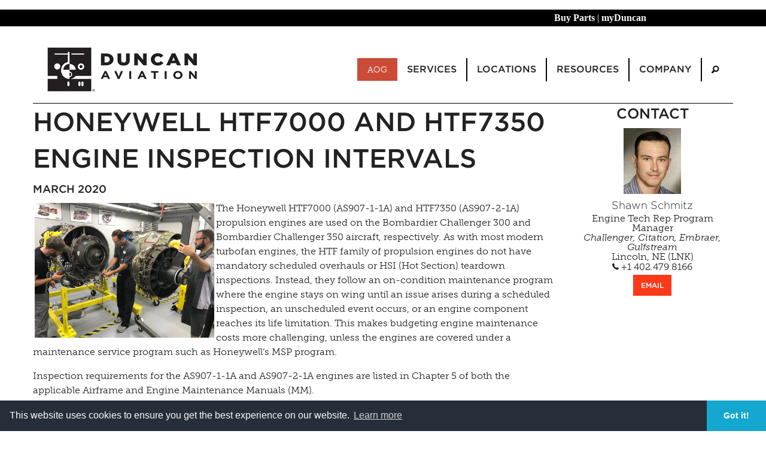

--- FILE ---
content_type: text/html;charset=UTF-8
request_url: https://www.duncanaviation.aero/intelligence/honeywell-htf7000-and-htf7350-engine-inspection-intervals
body_size: 10932
content:

<!DOCTYPE html>
<html class="no-js" lang="en">

<head>

<!-- Google Tag Manager -->
<script>(function(w,d,s,l,i){w[l]=w[l]||[];w[l].push({'gtm.start':
new Date().getTime(),event:'gtm.js'});var f=d.getElementsByTagName(s)[0],
j=d.createElement(s),dl=l!='dataLayer'?'&l='+l:'';j.async=true;j.src=
'https://www.googletagmanager.com/gtm.js?id='+i+dl;f.parentNode.insertBefore(j,f);
})(window,document,'script','dataLayer','GTM-MKD9BMW');</script>
<!-- End Google Tag Manager -->
	
			<meta charset="utf-8">
<meta http-equiv="x-ua-compatible" content="ie=edge">
<meta name="viewport" content="width=device-width, initial-scale=1.0">
<title>
		Honeywell HTF7000 and HTF7350 Engine Inspection Intervals
		 | Duncan Aviation
</title>

​
​<meta name="description" content="Honeywell has been collaborating on a program to extend the HTF periodic inspection intervals. Keep reading for a summary of the more significant inspection requirements and applicable Service Bulletins.">
<meta name="keywords" content="business aviation, business aircraft, business jet, aircraft maintenance, ">
<meta name="author" content="">
  <meta property='og:image' content=''/>

<meta property="og:url" content="https://www.duncanaviation.aero/intelligence/honeywell-htf7000-and-htf7350-engine-inspection-intervals"/>
<meta property="og:type" content="website"/>
<meta property="og:title" content="Honeywell HTF7000 and HTF7350 Engine Inspection Intervals | Duncan Aviation"/>
<link rel="alternate" type="application/rss+xml" title="Straight Talk by Duncan Aviation" href="https://duncanaviation.libsyn.com/rss">
<meta property="og:description" content="Honeywell has been collaborating on a program to extend the HTF periodic inspection intervals. Keep reading for a summary of the more significant inspection requirements and applicable Service Bulletins."/>
<link rel="canonical" href="https://www.duncanaviation.aero/intelligence/honeywell-htf7000-and-htf7350-engine-inspection-intervals">
<link rel="stylesheet" href="/application/themes/duncan-2020/css/foundation.min.css" />
<link rel="stylesheet" href="https://cdnjs.cloudflare.com/ajax/libs/motion-ui/1.2.2/motion-ui.min.css" />
<link rel="stylesheet" href="/application/themes/duncan-2020/css/app.css" />
<link rel="stylesheet" type="text/css" href="/application/themes/duncan-2020/fonts/806571/593BB3B887CEF1360.css" />
<link rel="stylesheet" href="/application/themes/duncan-2020/css/foundation-icons.css" />
<link rel="stylesheet" href="/application/themes/duncan-2020/js/slick/slick.css" />
<link rel="stylesheet" href="/application/themes/duncan-2020/js/slick/slick-theme.css" />
<link rel="stylesheet" href="/application/themes/duncan-2020/css/home-page.css" />

<!-- <link rel="stylesheet" href="/application/themes/duncan-2020/js/flipclock.css" />
 -->

<script>
  (function(d) {
    var tk = d.createElement("script");
    tk.id = "adobe-fonts-loader";
    tk.src = "https://use.typekit.net/cbh5aeh.js";
    tk.async = true;
    tk.onload = function() {
      try { 
        Typekit.load(); 
      } catch (e) {
            console.warn("Adobe fonts load error:", e);
        }
    };
    tk.onerror = function() {
        console.warn("Adobe fonts failed to load, using fallback fonts");
    }
    d.head.appendChild(tk);
  })(document);
</script>


<!-- Google tag (gtag.js) -->
<script async src="https://www.googletagmanager.com/gtag/js?id=G-54CL7EZ5LY"></script>
<script>
  window.dataLayer = window.dataLayer || [];
  function gtag(){dataLayer.push(arguments);}
  gtag('js', new Date());

  gtag('config', 'G-54CL7EZ5LY');
</script>



<script>/*! grunt-grunticon Stylesheet Loader - v2.1.2 | https://github.com/filamentgroup/grunticon | (c) 2015 Scott Jehl, Filament Group, Inc. | MIT license. */

(function(e){function t(t,n,r,o){"use strict";function a(){for(var e,n=0;u.length>n;n++)u[n].href&&u[n].href.indexOf(t)>-1&&(e=!0);e?i.media=r||"all":setTimeout(a)}var i=e.document.createElement("link"),l=n||e.document.getElementsByTagName("script")[0],u=e.document.styleSheets;return i.rel="stylesheet",i.href=t,i.media="only x",i.onload=o||null,l.parentNode.insertBefore(i,l),a(),i}var n=function(r,o){"use strict";if(r&&3===r.length){var a=e.navigator,i=e.Image,l=!(!document.createElementNS||!document.createElementNS("http://www.w3.org/2000/svg","svg").createSVGRect||!document.implementation.hasFeature("http://www.w3.org/TR/SVG11/feature#Image","1.1")||e.opera&&-1===a.userAgent.indexOf("Chrome")||-1!==a.userAgent.indexOf("Series40")),u=new i;u.onerror=function(){n.method="png",n.href=r[2],t(r[2])},u.onload=function(){var e=1===u.width&&1===u.height,a=r[e&&l?0:e?1:2];n.method=e&&l?"svg":e?"datapng":"png",n.href=a,t(a,null,null,o)},u.src="[data-uri]",document.documentElement.className+=" grunticon"}};n.loadCSS=t,e.grunticon=n})(this);(function(e,t){"use strict";var n=t.document,r="grunticon:",o=function(e){if(n.attachEvent?"complete"===n.readyState:"loading"!==n.readyState)e();else{var t=!1;n.addEventListener("readystatechange",function(){t||(t=!0,e())},!1)}},a=function(e){return t.document.querySelector('link[href$="'+e+'"]')},c=function(e){var t,n,o,a,c,i,u={};if(t=e.sheet,!t)return u;n=t.cssRules?t.cssRules:t.rules;for(var l=0;n.length>l;l++)o=n[l].cssText,a=r+n[l].selectorText,c=o.split(");")[0].match(/US\-ASCII\,([^"']+)/),c&&c[1]&&(i=decodeURIComponent(c[1]),u[a]=i);return u},i=function(e){var t,o,a;o="data-grunticon-embed";for(var c in e)if(a=c.slice(r.length),t=n.querySelectorAll(a+"["+o+"]"),t.length)for(var i=0;t.length>i;i++)t[i].innerHTML=e[c],t[i].style.backgroundImage="none",t[i].removeAttribute(o);return t},u=function(t){"svg"===e.method&&o(function(){i(c(a(e.href))),"function"==typeof t&&t()})};e.embedIcons=i,e.getCSS=a,e.getIcons=c,e.ready=o,e.svgLoadedCallback=u,e.embedSVG=u})(grunticon,this);
			
			grunticon(["/application/themes/duncan-2020/css/icons.data.svg.css?v=2", "/application/themes/duncan-2020/css/icons.data.png.css", "/application/themes/duncan-2020/css/icons.fallback.css"]);
		</script>
		<noscript><link href="/application/themes/duncan-2020/css/icons.fallback.css" rel="stylesheet"></noscript>

<!-- start Mixpanel --><script type="text/javascript">(function(e,a){if(!a.__SV){var b=window;try{var c,l,i,j=b.location,g=j.hash;c=function(a,b){return(l=a.match(RegExp(b+"=([^&]*)")))?l[1]:null};g&&c(g,"state")&&(i=JSON.parse(decodeURIComponent(c(g,"state"))),"mpeditor"===i.action&&(b.sessionStorage.setItem("_mpcehash",g),history.replaceState(i.desiredHash||"",e.title,j.pathname+j.search)))}catch(m){}var k,h;window.mixpanel=a;a._i=[];a.init=function(b,c,f){function e(b,a){var c=a.split(".");2==c.length&&(b=b[c[0]],a=c[1]);b[a]=function(){b.push([a].concat(Array.prototype.slice.call(arguments,
0)))}}var d=a;"undefined"!==typeof f?d=a[f]=[]:f="mixpanel";d.people=d.people||[];d.toString=function(b){var a="mixpanel";"mixpanel"!==f&&(a+="."+f);b||(a+=" (stub)");return a};d.people.toString=function(){return d.toString(1)+".people (stub)"};k="disable time_event track track_pageview track_links track_forms register register_once alias unregister identify name_tag set_config reset people.set people.set_once people.increment people.append people.union people.track_charge people.clear_charges people.delete_user".split(" ");
for(h=0;h<k.length;h++)e(d,k[h]);a._i.push([b,c,f])};a.__SV=1.2;b=e.createElement("script");b.type="text/javascript";b.async=!0;b.src="undefined"!==typeof MIXPANEL_CUSTOM_LIB_URL?MIXPANEL_CUSTOM_LIB_URL:"file:"===e.location.protocol&&"//cdn.mxpnl.com/libs/mixpanel-2-latest.min.js".match(/^\/\//)?"https://cdn.mxpnl.com/libs/mixpanel-2-latest.min.js":"//cdn.mxpnl.com/libs/mixpanel-2-latest.min.js";c=e.getElementsByTagName("script")[0];c.parentNode.insertBefore(b,c)}})(document,window.mixpanel||[]);
mixpanel.init("9d02be74b7d5c42aa03354919d188465");</script><!-- end Mixpanel -->

<script type="application/ld+json">
{
  "@context": "https://schema.org",
  "@type": "Organization",
  "name": "Duncan Aviation",
  "url": "https://www.duncanaviation.aero",
  "logo": "https://www.duncanaviation.aero/images/logo.png",
  "foundingDate": "1956",
  "founder": {
    "@type": "Person",
    "name": "Donald Duncan"
  },
  "sameAs": [
    "https://www.linkedin.com/company/duncan-aviation",
    "https://twitter.com/DuncanAviation",
    "https://www.facebook.com/duncanaviation"
  ],
  "address": {
    "@type": "PostalAddress",
    "streetAddress": "3701 Aviation Road",
    "addressLocality": "Lincoln",
    "addressRegion": "NE",
    "postalCode": "68524",
    "addressCountry": "US"
  },
  "contactPoint": {
    "@type": "ContactPoint",
    "telephone": "+1-402-475-2611",
    "contactType": "Customer Service",
    "areaServed": "Worldwide",
    "availableLanguage": ["English"]
  },
  "award": [
    "FAA Part 145 Repair Station Certification",
    "EASA Approved Maintenance Organization",
    "ARGUS Platinum-rated Operator",
    "Preferred MRO Provider – Bombardier & Embraer (Authorized Service Facility)"
  ],
  "description": "Duncan Aviation is the largest family-owned aircraft maintenance, repair, and overhaul (MRO) provider in the world, offering services in avionics, interiors, paint, engines, and airframe at multiple FAA-certified facilities across the U.S."
}
{
  "@context": "https://schema.org",
  "@type": "Service",
  "serviceType": "Aircraft Maintenance, Repair, and Overhaul (MRO)",
  "provider": {
    "@type": "Organization",
    "name": "Duncan Aviation",
    "url": "https://www.duncanaviation.aero"
  },
  "areaServed": {
    "@type": "Place",
    "name": "Worldwide"
  },
  "availableChannel": {
    "@type": "ServiceChannel",
    "serviceLocation": {
      "@type": "Place",
      "name": "Duncan Aviation MRO Facility - Lincoln, NE",
      "address": {
        "@type": "PostalAddress",
        "streetAddress": "3701 Aviation Road",
        "addressLocality": "Lincoln",
        "addressRegion": "NE",
        "postalCode": "68524",
        "addressCountry": "US"
      }
    }
  },
  "description": "Full-service business aircraft MRO including avionics upgrades, interior refurbishment, engine overhaul, paint services, and component repair, supporting Bombardier, Gulfstream, Dassault, Embraer, and Textron aircraft."
}
</script>
	
    <!-- Start of HubSpot Cookie Blocking Code -->

<!-- <script type="application/javascript" id="hs-cookie-banner-scan" data-hs-allowed="true" src="https://js.hs-banner.com/cookie-scanning/10680/3064d43870baaede92739026a8e76516ae75d4bec3027a0da0573ae2cf869d01.js"></script> -->

<!-- End of HubSpot Cookie Blocking Code -->

<link rel="stylesheet" type="text/css" href="//cdnjs.cloudflare.com/ajax/libs/cookieconsent2/3.1.0/cookieconsent.min.css" />
<script src="//cdnjs.cloudflare.com/ajax/libs/cookieconsent2/3.1.0/cookieconsent.min.js"></script>
<script>
window.addEventListener("load", function(){
window.cookieconsent.initialise({
  "palette": {
    "popup": {
      "background": "#252e39"
    },
    "button": {
      "background": "#14a7d0"
    }
  },
  "theme": "edgeless",
  "content": {
    "href": "/company/privacy-policy"
  }
})});
</script></head>

<body class="2020-di-article">

	<!-- Google Tag Manager (noscript) -->
<noscript><iframe src="https://www.googletagmanager.com/ns.html?id=GTM-MKD9BMW"
height="0" width="0" style="display:none;visibility:hidden"></iframe></noscript>
<!-- End Google Tag Manager (noscript) -->

    <a href="javascript:" id="return-to-top" style="z-index:1" class="hide-for-print"><i class="fi-arrow-up"></i></a>	

			<header>
    <div style="position:static; background-color:black; ">
    <p style="text-align:right; padding:2px 200px 2px 0px;"> <a href="https://duncanaviationparts.com/?utm_source=da_aero&utm_medium=nav&utm_campaign=top_nav" target="_blank"><font style="font-family:gotham; font-size:16px;" color="white"><b>Buy Parts</b></a>&nbsp;|&nbsp;</font><a href="https://www.myduncan.aero" target="_blank"><font style="font-family:gotham; font-size:16px;" color="white"><b>myDuncan</a></b></font></p> 
    </div>
	<div class="column row grid-container">
		<div class="title-bar" data-responsive-toggle="responsive-menu" data-hide-for="medium">
			<a href="/"><img src="/images/logo-homepage.jpg" alt="Duncan Aviation logo"></a>
			<div class="float-center">
  				<button class="menu-icon" type="button" data-toggle="responsive-menu"></button>
 				<div class="title-bar-title h4" style="margin-bottom: .1rem">MENU</div>
 			</div>
		</div>

		<div class="top-bar" id="responsive-menu">
			<div class="top-bar-left hide-for-small-only">
				<ul class="menu">
					<li><a href="/"><img src="/images/logo-homepage.jpg" alt="Duncan Aviation logo"></a></li>
				</ul>
			</div>
			<div class="top-bar-right">
				<ul class="dropdown menu" data-responsive-menu="accordion medium-dropdown">
					<li><a class="button alert " style="color:white;" href="/services/aog">AOG</a>
																				<li class="has-submenu ">
						<a class="h6" href="/services">Services</a>
						<ul class="submenu menu vertical" data-submenu>
														<li ><a href='https://www.duncanaviation.aero/services/index'>All Services</a></li>
														<li ><a href='/services/aircraft-sales'>Aircraft Sales</a></li>
														<li ><a href='/services/airframe-maintenance'>Airframe Maintenance</a></li>
														<li ><a href='/services/avionics-installation'>Avionics Installation</a></li>
														<li ><a href='/services/components-repairs'>Components Repairs</a></li>
														<li ><a href='/services/engine-apu'>Engine & APU</a></li>
														<li ><a href='/services/engineering'>Engineering & STCs</a></li>
														<li ><a href='/services/fbo'>FBO Services</a></li>
														<li ><a href='/services/interior-refurbishment'>Interior Refurbishment</a></li>
														<li ><a href='/services/dms'>Manufacturing Solutions</a></li>
														<li ><a href='/services/paint-refurbishment'>Paint Refurbishment</a></li>
														<li ><a href='/services/parts-rotables-sales'>Parts & Rotables Sales</a></li>
													</ul>						
					</li>
																				<li class="has-submenu ">
						<a class="h6" href="/locations">Locations</a>
						<ul class="submenu menu vertical" data-submenu>
														<li ><a href='/locations/index'>All Locations</a></li>
														<li ><a href='/locations/full-service'>Full Service</a></li>
														<li ><a href='/locations/satellite'>Satellites (AFL)</a></li>
														<li ><a href='/locations/aog-rrt'>Rapid Response</a></li>
														<li ><a href='/locations/regional-managers'>Regional Managers</a></li>
													</ul>						
					</li>
																				<li class="has-submenu ">
						<a class="h6" href="/resources">Resources</a>
						<ul class="submenu menu vertical" data-submenu>
														<li ><a href='/resources/index'>All Resources</a></li>
														<li ><a href='/resources/apps'>Apps</a></li>
														<li ><a href='/resources/events'>Events</a></li>
														<li ><a href='/resources/news'>News</a></li>
														<li ><a href='https://www.duncanaviation.aero/resources/publication'>Publications</a></li>
														<li ><a href='https://www.duncanaviation.aero/services/engineering/stc-library'>STC Library</a></li>
														<li ><a href='/resources/straight-talk'>Straight Talk</a></li>
														<li ><a href='/resources/videos'>Videos</a></li>
													</ul>						
					</li>
																				<li class="has-submenu ">
						<a class="h6" href="/company">Company</a>
						<ul class="submenu menu vertical" data-submenu>
														<li ><a href='https://www.duncanaviation.aero/company/about'>About</a></li>
														<li ><a href='/company/careers'>Careers</a></li>
														<li ><a href='/company/contact'>Contact</a></li>
													</ul>						
					</li>
															<li>
						<a href="/search" aria-label="Search"><i class="fi-magnifying-glass"></i></a>
						<!-- <ul class="submenu menu vertical" style="width:525px; padding-right:15px;">
						  <form id="searchForm" role="search" name="searchForm" action="/search">
						      <div class="row collapse">
							    <div class="small-2 large-1 cell">
							      <button class="search button prefix" type="submit"><i style="display:flex" class="fi-magnifying-glass"></i></button>
							    </div>
							    <div class="small-10 large-11 cell">
							      <input id="search-input" name="q" type="text" placeholder="Search">
							    </div>
							  </div>
						 </form>
						</ul> -->
					</li>
				</ul>
			</div>
		</div>
	</div>
</header>	

        
    
                
                
                            <div class="grid-container ">
            <div class="grid-x grid-padding-x">
                                
                                                            
                    <div class="large-12 cell">
                                                <style>
	#employee-card	{
		position: relative;
		overflow: hidden;
		margin-bottom: 10px;
	}

	#employee-card a:not(.button), a:hover, a:focus {
		color: #222222;
	}
.email-button {	margin-top: 5px;}

.email-button .button { margin-bottom: 0px;
						color: white; }

#plus       {  font-family:Helvetica;
               font-weight:900;
               color:rgba(255,255,255,.85);
               font-size:96px;}
.headshot	{	/*float: left; 
				padding-right: 5px;*/
				margin-bottom: 10px;}
@media only screen and (max-width: 26.25em) {
	 .headshot {
				float:none;
	}
}
</style>

<div class="grid-x grid-padding-x">
<div class="large-9 cell">
<h1>Honeywell HTF7000 and HTF7350 Engine Inspection Intervals</h1>
<!-- <a href="/intelligence/2020/March"> -->
<h5>March 2020</h5>
<!-- </a> -->

<p><img src="/images/intelligence/content/2020/202003/Honeywell HTF Install.jpeg?language_id=1" alt="Honeywell HTF Install" width="300" height="225" style="margin: 3px; float: left;" />The Honeywell HTF7000 (AS907-1-1A) and HTF7350 (AS907-2-1A) propulsion engines are used on the Bombardier Challenger 300 and Bombardier Challenger 350 aircraft, respectively. As with most modern turbofan engines, the HTF family of propulsion engines do not have mandatory scheduled overhauls or HSI (Hot Section) teardown inspections. Instead, they follow an on-condition maintenance program where the engine stays on wing until an issue arises during a scheduled inspection, an unscheduled event occurs, or an engine component reaches its life limitation. This makes budgeting engine maintenance costs more challenging, unless the engines are covered under a maintenance service program such as Honeywell&rsquo;s MSP program.</p>
<p>Inspection requirements for the AS907-1-1A and AS907-2-1A engines are listed in Chapter 5 of both the applicable Airframe and Engine Maintenance Manuals (MM).</p>
<p>Honeywell and Bombardier have been collaborating on a program to extend the HTF periodic inspection intervals. That program recently completed a major milestone with the release of Chapter 5 revisions to both the Airframe and engine MMs in January of this year. Among the more significant changes are a 20% increase in the major periodic borescope inspection intervals, from the previous 4200 and 8000 hours for the turbine and compressor section borescope inspections respectively, to 4800 and 9600hrs.</p>
<p>Below is a summary of the more significant inspection requirements and applicable SBs (Service Bulletins). Please note that Chapter 5 of the applicable Airframe and Engine MMs should be consulted when determining engine maintenance requirements, and the below information should be considered reference only.</p>
<p><strong>400 &amp; 800 Hour Inspections</strong></p>
<ul>
<li>SB (Service Bulletin) AS907-72-9084: Oil filter replacement and analysis requirement is now in the 150-250 hour range.</li>
</ul>
<p><strong>Airframe 4800 &amp; Engine 4000/8000 Hour Inspections</strong></p>
<ul>
<li>Bombardier has released Temporary Revisions 5-3-60 through 5-3-70 for longer engine inspections intervals. 4200 hour is extended to 4800 hour; 8000 hour is extended to 9600 hour.</li>
<li>Engine SB requirements on all the tasks for the longer intervals are listed in the Engine MM in tables 8011 and 8012. The Bombardier Manual lists these bulletins for specific tasks as noted below:
<ul>
<li>SB AS907-72-9001: Installation of O-rings on the unison ring pins. Bombardier Temporary Revision 5-3-67 only requires this bulletin for the General Visual Inspection of the Compressor Guide-Vane Actuator System (Task 75-31-09-201). Best time to complete is at the 2000 hour when the engine is accessed on-wing.</li>
<li>AS907-72-9044: Replaces the engine combustion chamber assembly. Most engines are already in compliance. Bombardier Temporary Revision 5-3-63 only requires this bulletin for the Special Detailed Inspection of the Engine Combustor Module (Task 72-40-00-202). <strong>Not applicable to Challenger 350 (AS907-2-1A) </strong></li>
<li>AS907-72-9048: Replacement of non-conforming spinner inner ring. Only applies to a few serial numbers. <strong>Not applicable to Challenger 350 (AS907-2-1A)</strong></li>
<li>AS907-73-A9004: Replacement of non-conforming fuel controls. Applies to 13 engine SNs. Bombardier Temporary Revision 5-3-65 only requires this bulletin for the General Visual Inspection of the Engine Fuel System Components and Tubing (Task 73-10-00-201. <strong>Not applicable to Challenger 350 (AS907-2-1A)</strong></li>
<li>AS907-76-9021: Application of sealant to prevent water entry into the ECU (electronic control unit). Most engines are already in compliance. This is applicable to AS907-1-1A, S/N P-136416 and before. &nbsp;<strong>&nbsp;</strong></li>
<li>SB AS907-72-9045/AS907-72-9080: Honeywell has a special program for replacement of the #4 bearing at the 4200 or 4800 hour inspection, as applicable. MSP will cover this cost. There is a discounted price for non-program engines.&nbsp;</li>
<li>Engines with 8000 hours or more on the LPT2 blades require compliance with SB AS907-72-9067 per Bombardier Temporary Revision 5-3-63 to extend to the 9600 hour interval. This is specific to the Special Detailed Inspection of the Engine LP Turbine Module (Task 72-50-00-205). The Engine Manual does not list this SB in Chapter 5.</li>
</ul>
</li>
</ul>
<p><strong>8000/9600 Hour Inspections</strong></p>
<p>If an engine is in compliance with the SBs listed on the 4000/4200/4800 section and has completed the LPT2 blade z-form inspection per SB AS907-72-9067, as applicable, then the 8000 hour CSBI interval can be extended to 9600 hours.</p>
<p><strong>&nbsp;</strong></p>
<p>&nbsp;</p> 

</div>
<div class="large-3 cell text-center">
    
<h3>Contact</h3>
<div class="contact-card">
		
	<div id="employee-card">
												<img class="headshot" src="/contentAsset/image/1621c4b7-4eb7-4f9b-8374-7a82585cff64/fileAsset/filter/Jpeg/jpeg_q/75" onError="this.src = '/images/employees/head.jpg'" alt="SCHSH">
							<span style="font-family: 'Gotham A', 'Gotham B'; font-size: 18px; margin-bottom: 5px; display: block; line-height: 1">Shawn Schmitz</span>
				<span style="display: block; line-height: 1.05">Engine Tech Rep Program Manager</span>
				<span style="display: block; line-height: 1.05; font-style: italic;">Challenger, Citation, Embraer, Gulfstream</span>				<span style="display: block; line-height: 1.05">Lincoln, NE (LNK)</span>
								
				<span style="display: block; line-height: 1.05"><a href="tel: +1 402.479.8166 "><i class="fi-telephone"></i> +1 402.479.8166 </a>
									</span>
						
			<div class="email-button button-group small align-center">
				

                <span style="border-bottom: none; cursor: inherit;" data-tooltip data-disable-hover="true" data-position="bottom" data-click-open="true" data-template-classes="SCHSH" data-fade-out-duration="1500" data-fade-in-duration="10" tabindex="1" title="Address Copied">
                    <a class="h6 button small email-copy" href="mailto:Shawn.Schmitz@DuncanAviation.com" data-clipboard-text="Shawn.Schmitz@DuncanAviation.com">EMAIL</a>
                </span>

                				
			</div>
		</div>
	</div>

	
</div>
</div>
                    </div><!--/span-->
                        	</div>        
        </div><!--/row-->
            	

                
	
			<style>
 p {
line-height: 1.5;
}
</style>

<footer>
	<div class="grid-container">
		<ul class="menu expanded hide-for-small-only">
			<li style="text-align: center;">
				<a class="h5" href="/">Home</a>
			</li>
												<li style="text-align: center;">
				<a class="h5" href="/services">Services</a>
					<ul class="menu vertical nested simple">
												<li>
						    <a href="https://www.duncanaviation.aero/services/index">All Services</a>
						</li>
												<li>
						    <a href="/services/aircraft-sales">Aircraft Sales</a>
						</li>
												<li>
						    <a href="/services/airframe-maintenance">Airframe Maintenance</a>
						</li>
												<li>
						    <a href="/services/avionics-installation">Avionics Installation</a>
						</li>
												<li>
						    <a href="/services/components-repairs">Components Repairs</a>
						</li>
												<li>
						    <a href="/services/engine-apu">Engine & APU</a>
						</li>
												<li>
						    <a href="/services/engineering">Engineering & STCs</a>
						</li>
												<li>
						    <a href="/services/fbo">FBO Services</a>
						</li>
												<li>
						    <a href="/services/interior-refurbishment">Interior Refurbishment</a>
						</li>
												<li>
						    <a href="/services/dms">Manufacturing Solutions</a>
						</li>
												<li>
						    <a href="/services/paint-refurbishment">Paint Refurbishment</a>
						</li>
												<li>
						    <a href="/services/parts-rotables-sales">Parts & Rotables Sales</a>
						</li>
											</ul>
			</li>
												<li style="text-align: center;">
				<a class="h5" href="/locations">Locations</a>
					<ul class="menu vertical nested simple">
												<li>
						    <a href="/locations/index">All Locations</a>
						</li>
												<li>
						    <a href="/locations/full-service">Full Service</a>
						</li>
												<li>
						    <a href="/locations/satellite">Satellites (AFL)</a>
						</li>
												<li>
						    <a href="/locations/aog-rrt">Rapid Response</a>
						</li>
												<li>
						    <a href="/locations/regional-managers">Regional Managers</a>
						</li>
											</ul>
			</li>
												<li style="text-align: center;">
				<a class="h5" href="/resources">Resources</a>
					<ul class="menu vertical nested simple">
												<li>
						    <a href="/resources/index">All Resources</a>
						</li>
												<li>
						    <a href="/resources/apps">Apps</a>
						</li>
												<li>
						    <a href="/resources/events">Events</a>
						</li>
												<li>
						    <a href="/resources/news">News</a>
						</li>
												<li>
						    <a href="https://www.duncanaviation.aero/resources/publication">Publications</a>
						</li>
												<li>
						    <a href="https://www.duncanaviation.aero/services/engineering/stc-library">STC Library</a>
						</li>
												<li>
						    <a href="/resources/straight-talk">Straight Talk</a>
						</li>
												<li>
						    <a href="/resources/videos">Videos</a>
						</li>
											</ul>
			</li>
												<li style="text-align: center;">
				<a class="h5" href="/company">Company</a>
					<ul class="menu vertical nested simple">
												<li>
						    <a href="https://www.duncanaviation.aero/company/about">About</a>
						</li>
												<li>
						    <a href="/company/careers">Careers</a>
						</li>
												<li>
						    <a href="/company/contact">Contact</a>
						</li>
											</ul>
			</li>
								</ul>
		<hr class="hide-for-small-only" style="margin: 0px 0px 5px 0px;">
			<div class="grid-x">
			<div class="medium-5 cell copyright">
				<p class="medium-text-left text-center h6" style="margin-bottom: 0px; line-height: 1.5;"><small>© Copyright 2026 by Duncan Aviation Inc. All Rights Reserved<br><a href="/company/privacy-policy">Privacy Policy</a></small></p>
			</div>
			<div class="medium-2 cell phone">
				<p class="text-center h6" style="line-height: 1.5"><small>800.228.4277 // +1 402.475.2611</small></p>
			</div>
			<div class="medium-5 cell medium-text-right text-center" style="margin-bottom: 10px;">
					<a href="http://www.twitter.com/duncanaviation" class="icon-Twitter footer-icon" aria-label="Twitter" target="_blank"><!-- <div class="icons_social-twitter" alt="Twitter logo" style="height: 45px; width: 45px; float: left; margin: 0px 2px;"></div> --></a>
					<a href="http://www.facebook.com/duncanaviation" class="icon-Facebook footer-icon" aria-label="Facebook" target="_blank"><!-- <div class="icons_social-facebook" alt="Facebook logo" style="height: 45px; width: 45px; float: left; margin: 0px 2px;"></div> --></a>
					<a href="https://www.instagram.com/duncanaviation/" class="icon-Instagram footer-icon" aria-label=" Instagram" target="_blank"><!-- <div class="icons_social-gplus" alt="Instagram logo" style="height: 45px; width: 45px; float: left; margin: 0px 2px;"></div> --></a>
					<a href="http://www.linkedin.com/company/25714" class="icon-LinkedIn footer-icon" aria-label="LinkedIn" target="_blank"><!-- <div class="icons_social-linkedin" alt="LinkedIn logo" style="height: 45px; width: 45px; float: left; margin: 0px 2px;"></div> --></a>
					<a href="http://www.youtube.com/duncanaviation56" class="icon-YouTube footer-icon" aria-label="YouTube" target="_blank"><!-- <div class="icons_social-youtube" alt="YouTube logo" style="height: 45px; width: 45px; float: left; margin: 0px 2px;"></div> --></a>
			</div>
			</div>
		</div>
	</div>
	






	<!-- section class="footer-menu-section">
		<div class="row">
			<nav class="footer-menu large-12 columns hide-for-small">
				<ul>
					<li class="large-2 columns" style="padding-left:0px;"><a href="/" style="font-size:16px;">Home</a></li>
																				<li class="large-2 columns " >
							<a href="/services" style="font-size:16px;">Services</a>
							<ul class="level-2 ">
																	<li ><a href='https://www.duncanaviation.aero/services/index' style="font-size:14px;">All Services</a></li>
																	<li ><a href='/services/aircraft-sales' style="font-size:14px;">Aircraft Sales</a></li>
																	<li ><a href='/services/airframe-maintenance' style="font-size:14px;">Airframe Maintenance</a></li>
																	<li ><a href='/services/avionics-installation' style="font-size:14px;">Avionics Installation</a></li>
																	<li ><a href='/services/components-repairs' style="font-size:14px;">Components Repairs</a></li>
																	<li ><a href='/services/engine-apu' style="font-size:14px;">Engine & APU</a></li>
																	<li ><a href='/services/engineering' style="font-size:14px;">Engineering & STCs</a></li>
																	<li ><a href='/services/fbo' style="font-size:14px;">FBO Services</a></li>
																	<li ><a href='/services/interior-refurbishment' style="font-size:14px;">Interior Refurbishment</a></li>
																	<li ><a href='/services/dms' style="font-size:14px;">Manufacturing Solutions</a></li>
																	<li ><a href='/services/paint-refurbishment' style="font-size:14px;">Paint Refurbishment</a></li>
																	<li ><a href='/services/parts-rotables-sales' style="font-size:14px;">Parts & Rotables Sales</a></li>
															</ul>
						</li>
																				<li class="large-2 columns " >
							<a href="/locations" style="font-size:16px;">Locations</a>
							<ul class="level-2 ">
																	<li ><a href='/locations/index' style="font-size:14px;">All Locations</a></li>
																	<li ><a href='/locations/full-service' style="font-size:14px;">Full Service</a></li>
																	<li ><a href='/locations/satellite' style="font-size:14px;">Satellites (AFL)</a></li>
																	<li ><a href='/locations/aog-rrt' style="font-size:14px;">Rapid Response</a></li>
																	<li ><a href='/locations/regional-managers' style="font-size:14px;">Regional Managers</a></li>
															</ul>
						</li>
																				<li class="large-2 columns " >
							<a href="/resources" style="font-size:16px;">Resources</a>
							<ul class="level-2 ">
																	<li ><a href='/resources/index' style="font-size:14px;">All Resources</a></li>
																	<li ><a href='/resources/apps' style="font-size:14px;">Apps</a></li>
																	<li ><a href='/resources/events' style="font-size:14px;">Events</a></li>
																	<li ><a href='/resources/news' style="font-size:14px;">News</a></li>
																	<li ><a href='https://www.duncanaviation.aero/resources/publication' style="font-size:14px;">Publications</a></li>
																	<li ><a href='https://www.duncanaviation.aero/services/engineering/stc-library' style="font-size:14px;">STC Library</a></li>
																	<li ><a href='/resources/straight-talk' style="font-size:14px;">Straight Talk</a></li>
																	<li ><a href='/resources/videos' style="font-size:14px;">Videos</a></li>
															</ul>
						</li>
																				<li class="large-2 columns " >
							<a href="/company" style="font-size:16px;">Company</a>
							<ul class="level-2 ">
																	<li ><a href='https://www.duncanaviation.aero/company/about' style="font-size:14px;">About</a></li>
																	<li ><a href='/company/careers' style="font-size:14px;">Careers</a></li>
																	<li ><a href='/company/contact' style="font-size:14px;">Contact</a></li>
															</ul>
						</li>
													<form id="searchForm" name="searchForm" action="/search" class="large-2 columns" style="padding-right: 0">
						      <div class="row collapse">
							    <div class="small-3 large-2 columns">
							      <button class="search button prefix" type="submit"><i class="fi-magnifying-glass"></i></a>
							    </div>
							    <div class="small-9 large-10 columns">
							      <input id="search-input" name="q" type="text" placeholder="Search" style="font-size:16px;">
							    </div>
							  </div>
						 </form>
				</ul>
					
			</nav>
		</div>
	</section>
	<hr style="margin: 0px 0px 5px 0px;">
	<section class="footer-info-section">
		<div class="row" style="padding-bottom: 5px">
			<div class="medium-12 large-5 columns copyright">
				<h6 class="medium-text-left small-only-text-center" style="margin-bottom: 0px"><small>© Copyright 2026 by Duncan Aviation Inc. All Rights Reserved<br><a href="/company/privacy-policy">Privacy Policy</a></small></h6>
			</div>
			<div class="medium-12 large-2 columns phone">
				<h6 class="medium-text-center small-only-text-center"><small>800.228.4277 // +1 402.475.2611</small></h6>
			</div>
			<div class="small-only-text-center medium-12 large-5 small-only-centered columns footer-social" style="width: auto; margin-bottom; 10px;">
					<a href="http://www.twitter.com/duncanaviation" class="icons_social-twitter footer-icon" target="_blank"></a>
					<a href="http://www.facebook.com/duncanaviation" class="icons_social-facebook footer-icon" target="_blank"></a>
					<a href="https://www.instagram.com/duncanaviation/" class="icons_social-instagram footer-icon" target="_blank"></a>
					<a href="http://www.linkedin.com/company/25714" class="icons_social-linkedin footer-icon" target="_blank"></a>
					<a href="http://www.youtube.com/duncanaviation56" class="icons_social-youtube footer-icon" target="_blank"></a>
			</div>
		</div>
	</section> -->
</footer>		
    <script type="text/javascript" src="//code.jquery.com/jquery-latest.min.js"></script>
    <script src="/application/themes/duncan-2020/js/vendor/jquery.min.js"></script>
    <script src="/application/themes/duncan-2020/js/foundation.min.js"></script>
    <script src="/application/themes/duncan-2020/js/vendor/mixitupv3.min.js"></script>
    <script src="/application/themes/duncan-2020/js/slick/slick.js"></script>
    
<script src="/application/themes/duncan-2020/js/image-viewer.js"></script>



<script type="text/javascript">
$(document).foundation();
	</script>

    <script type="text/javascript">
    $(document).ready(function(){
      $('.carousel').slick({
        autoplay: true,
        autoplaySpeed: 5500,
      });
    });
    </script> 
    
    
    <script type="text/javascript">
    $(document).ready(function(){
      $('.carousel-about').slick({
        autoplay: true,
        autoplaySpeed: 5000,
        fade: true,
        dots: true
      });
    });
    </script>

    <script type="text/javascript">
    $(document).ready(function(){
      $('.gallery-view').slick({
  slidesToShow: 1,
  slidesToScroll: 1,
  arrows: true,
  fade: true,
  mobileFirst: true,
  asNavFor: '.gallery-nav'
});
$('.gallery-nav').slick({
  slidesToShow: 1,
  asNavFor: '.gallery-view',
  dots: true,
  mobileFirst: true,
  centerMode: false,
  focusOnSelect: true,
  rows: 3,
  slidesPerRow: 4,
});
$('.da-aircraft, .da-generic').slick({
        autoplay: false
});
});
</script>
      
<script>
    $(window).scroll(function() {
    if ($(this).scrollTop() >= 50) {        // If page is scrolled more than 50px
        $('#return-to-top').fadeIn(200);    // Fade in the arrow
    } else {
        $('#return-to-top').fadeOut(200);   // Else fade out the arrow
    }
});
$('#return-to-top').click(function() {      // When arrow is clicked
    $('body,html').animate({
        scrollTop : 0                       // Scroll to top of body
    }, 500);
})
</script>

<script>
	$(document).ready(function(){
		$("#video-banner").parents(".grid-container").addClass("full");
		$("#video-banner").parents(".grid-x").removeClass("grid-padding-x");
	});
</script>
	
<script src='/application/themes/duncan-2020/js/vendor/clipboard.min.js'></script>
<script>
                    var clipboard = new ClipboardJS('.email-copy');

                
                clipboard.on('success', function(e) {
                e.clearSelection();
            });
            
            </script>
</script>


<!-- Start of Async HubSpot Analytics Code -->
 <script type="text/javascript">
    (function(d,s,i,r) {
      if (d.getElementById(i)){return;}
      var n=d.createElement(s),e=d.getElementsByTagName(s)[0];
      n.id=i;n.src='//js.hs-analytics.net/analytics/'+(Math.ceil(new Date()/r)*r)+'/10680.js';
      e.parentNode.insertBefore(n, e);
    })(document,"script","hs-analytics",300000);
  </script>
<!-- End of Async HubSpot Analytics Code -->

<!-- Begin SiteImprove -->
<!-- <script type="text/javascript">
/*<![CDATA[*/
(function() {
var sz = document.createElement('script'); sz.type = 'text/javascript'; sz.async = true;
sz.src = '////siteimproveanalytics.com/js/siteanalyze_6186977.js';
var s = document.getElementsByTagName('script')[0]; s.parentNode.insertBefore(sz, s);
})();
/*]]>*/
</script> -->
<!-- End SiteImprove -->


</body>
</html>

